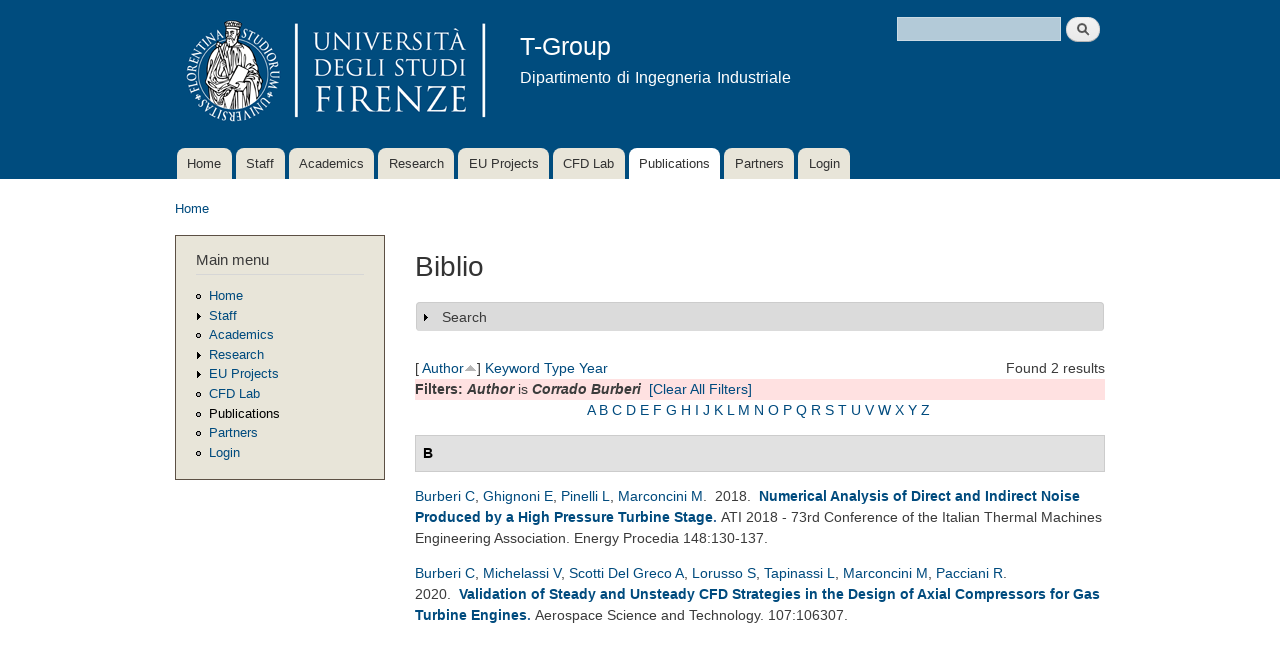

--- FILE ---
content_type: text/html; charset=utf-8
request_url: http://arnone.de.unifi.it/tgroup/biblio?page=8&f%5Bauthor%5D=722&s=author&o=asc
body_size: 11987
content:
<!DOCTYPE html PUBLIC "-//W3C//DTD XHTML+RDFa 1.0//EN"
  "http://www.w3.org/MarkUp/DTD/xhtml-rdfa-1.dtd">
<html xmlns="http://www.w3.org/1999/xhtml" xml:lang="en" version="XHTML+RDFa 1.0" dir="ltr"
  xmlns:content="http://purl.org/rss/1.0/modules/content/"
  xmlns:dc="http://purl.org/dc/terms/"
  xmlns:foaf="http://xmlns.com/foaf/0.1/"
  xmlns:og="http://ogp.me/ns#"
  xmlns:rdfs="http://www.w3.org/2000/01/rdf-schema#"
  xmlns:sioc="http://rdfs.org/sioc/ns#"
  xmlns:sioct="http://rdfs.org/sioc/types#"
  xmlns:skos="http://www.w3.org/2004/02/skos/core#"
  xmlns:xsd="http://www.w3.org/2001/XMLSchema#">

<head profile="http://www.w3.org/1999/xhtml/vocab">
  <meta http-equiv="Content-Type" content="text/html; charset=utf-8" />
<meta name="Generator" content="Drupal 7 (http://drupal.org)" />
<link rel="alternate" type="application/rss+xml" title="T-Group RSS" href="/tgroup/biblio/rss.xml" />
<link rel="shortcut icon" href="http://arnone.de.unifi.it/tgroup/misc/favicon.ico" type="image/vnd.microsoft.icon" />
  <title>Biblio | T-Group</title>
  <style type="text/css" media="all">
@import url("http://arnone.de.unifi.it/tgroup/modules/system/system.base.css?plj849");
@import url("http://arnone.de.unifi.it/tgroup/modules/system/system.menus.css?plj849");
@import url("http://arnone.de.unifi.it/tgroup/modules/system/system.messages.css?plj849");
@import url("http://arnone.de.unifi.it/tgroup/modules/system/system.theme.css?plj849");
</style>
<style type="text/css" media="screen">
@import url("http://arnone.de.unifi.it/tgroup/sites/all/libraries/shadowbox/shadowbox.css?plj849");
</style>
<style type="text/css" media="print">
<!--/*--><![CDATA[/*><!--*/
#sb-container{position:relative;}#sb-overlay{display:none;}#sb-wrapper{position:relative;top:0;left:0;}#sb-loading{display:none;}

/*]]>*/-->
</style>
<style type="text/css" media="all">
@import url("http://arnone.de.unifi.it/tgroup/modules/book/book.css?plj849");
@import url("http://arnone.de.unifi.it/tgroup/modules/comment/comment.css?plj849");
@import url("http://arnone.de.unifi.it/tgroup/modules/field/theme/field.css?plj849");
@import url("http://arnone.de.unifi.it/tgroup/modules/node/node.css?plj849");
@import url("http://arnone.de.unifi.it/tgroup/modules/search/search.css?plj849");
@import url("http://arnone.de.unifi.it/tgroup/modules/user/user.css?plj849");
@import url("http://arnone.de.unifi.it/tgroup/modules/views/css/views.css?plj849");
</style>
<style type="text/css" media="all">
@import url("http://arnone.de.unifi.it/tgroup/modules/ctools/css/ctools.css?plj849");
@import url("http://arnone.de.unifi.it/tgroup/modules/biblio/biblio.css?plj849");
</style>
<style type="text/css" media="all">
@import url("http://arnone.de.unifi.it/tgroup/themes/tgroup/css/layout.css?plj849");
@import url("http://arnone.de.unifi.it/tgroup/themes/tgroup/css/style.css?plj849");
@import url("http://arnone.de.unifi.it/tgroup/uploads/color/tgroup-62de4f21/colors.css?plj849");
</style>
<style type="text/css" media="print">
@import url("http://arnone.de.unifi.it/tgroup/themes/tgroup/css/print.css?plj849");
</style>

<!--[if lte IE 7]>
<link type="text/css" rel="stylesheet" href="http://arnone.de.unifi.it/tgroup/themes/tgroup/css/ie.css?plj849" media="all" />
<![endif]-->

<!--[if IE 6]>
<link type="text/css" rel="stylesheet" href="http://arnone.de.unifi.it/tgroup/themes/tgroup/css/ie6.css?plj849" media="all" />
<![endif]-->
  <script type="text/javascript" src="http://arnone.de.unifi.it/tgroup/misc/jquery.js?v=1.4.4"></script>
<script type="text/javascript" src="http://arnone.de.unifi.it/tgroup/misc/jquery-extend-3.4.0.js?v=1.4.4"></script>
<script type="text/javascript" src="http://arnone.de.unifi.it/tgroup/misc/jquery-html-prefilter-3.5.0-backport.js?v=1.4.4"></script>
<script type="text/javascript" src="http://arnone.de.unifi.it/tgroup/misc/jquery.once.js?v=1.2"></script>
<script type="text/javascript" src="http://arnone.de.unifi.it/tgroup/misc/drupal.js?plj849"></script>
<script type="text/javascript" src="http://arnone.de.unifi.it/tgroup/sites/all/libraries/shadowbox/shadowbox.js?v=3.0.3"></script>
<script type="text/javascript" src="http://arnone.de.unifi.it/tgroup/modules/shadowbox/shadowbox_auto.js?v=3.0.3"></script>
<script type="text/javascript" src="http://arnone.de.unifi.it/tgroup/misc/form.js?v=7.52"></script>
<script type="text/javascript" src="http://arnone.de.unifi.it/tgroup/misc/collapse.js?v=7.52"></script>
<script type="text/javascript">
<!--//--><![CDATA[//><!--

          Shadowbox.path = "/tgroup/sites/all/libraries/shadowbox/";
        
//--><!]]>
</script>
<script type="text/javascript">
<!--//--><![CDATA[//><!--
jQuery.extend(Drupal.settings, {"basePath":"\/tgroup\/","pathPrefix":"","ajaxPageState":{"theme":"tgroup","theme_token":"VOKVKTDFjL86xyGm1CCD7sa4z0d-Pg4Ak0N4BTG3r18","js":{"misc\/jquery.js":1,"misc\/jquery-extend-3.4.0.js":1,"misc\/jquery-html-prefilter-3.5.0-backport.js":1,"misc\/jquery.once.js":1,"misc\/drupal.js":1,"sites\/all\/libraries\/shadowbox\/shadowbox.js":1,"modules\/shadowbox\/shadowbox_auto.js":1,"misc\/form.js":1,"misc\/collapse.js":1,"0":1},"css":{"modules\/system\/system.base.css":1,"modules\/system\/system.menus.css":1,"modules\/system\/system.messages.css":1,"modules\/system\/system.theme.css":1,"sites\/all\/libraries\/shadowbox\/shadowbox.css":1,"0":1,"modules\/book\/book.css":1,"modules\/comment\/comment.css":1,"modules\/field\/theme\/field.css":1,"modules\/node\/node.css":1,"modules\/search\/search.css":1,"modules\/user\/user.css":1,"modules\/views\/css\/views.css":1,"modules\/ctools\/css\/ctools.css":1,"modules\/biblio\/biblio.css":1,"themes\/tgroup\/css\/layout.css":1,"themes\/tgroup\/css\/style.css":1,"themes\/tgroup\/css\/colors.css":1,"themes\/tgroup\/css\/print.css":1,"themes\/tgroup\/css\/ie.css":1,"themes\/tgroup\/css\/ie6.css":1}},"shadowbox":{"animate":1,"animateFade":1,"animSequence":"wh","auto_enable_all_images":1,"auto_gallery":1,"autoplayMovies":true,"continuous":1,"counterLimit":"10","counterType":"default","displayCounter":1,"displayNav":1,"enableKeys":1,"fadeDuration":"0.35","handleOversize":"resize","handleUnsupported":"link","initialHeight":160,"initialWidth":320,"language":"en","modal":false,"overlayColor":"#000","overlayOpacity":"0.85","resizeDuration":"0.35","showMovieControls":1,"slideshowDelay":"3","viewportPadding":20,"useSizzle":0},"urlIsAjaxTrusted":{"\/tgroup\/biblio?page=8\u0026f%5Bauthor%5D=722\u0026s=author\u0026o=asc":true}});
//--><!]]>
</script>
</head>
<body class="html not-front not-logged-in one-sidebar sidebar-first page-biblio" >
  <div id="skip-link">
    <a href="#main-content" class="element-invisible element-focusable">Skip to main content</a>
  </div>
    <div id="page-wrapper"><div id="page">

  <div id="header" class="without-secondary-menu"><div class="section clearfix">

          <a href="/tgroup/" title="Home" rel="home" id="logo">
        <img src="http://arnone.de.unifi.it/tgroup/uploads/color/tgroup-62de4f21/logo.png" alt="Home" />
      </a>
    
          <div id="name-and-slogan">

                              <div id="site-name">
              <strong>
                <a href="/tgroup/" title="Home" rel="home"><span>T-Group</span></a>
              </strong>
            </div>
                  
                  <div id="site-slogan">
            Dipartimento di Ingegneria Industriale          </div>
        
      </div> <!-- /#name-and-slogan -->
    
      <div class="region region-header">
    <div id="block-search-form" class="block block-search">

    
  <div class="content">
    <form action="/tgroup/biblio?page=8&amp;f%5Bauthor%5D=722&amp;s=author&amp;o=asc" method="post" id="search-block-form" accept-charset="UTF-8"><div><div class="container-inline">
      <h2 class="element-invisible">Search form</h2>
    <div class="form-item form-type-textfield form-item-search-block-form">
  <label class="element-invisible" for="edit-search-block-form--2">Search </label>
 <input title="Enter the terms you wish to search for." type="text" id="edit-search-block-form--2" name="search_block_form" value="" size="15" maxlength="128" class="form-text" />
</div>
<div class="form-actions form-wrapper" id="edit-actions--2"><input type="submit" id="edit-submit--3" name="op" value="Search" class="form-submit" /></div><input type="hidden" name="form_build_id" value="form-UcT4gPRIExRS5Y_UwndOldu6bCRpkshTS3-n30-Nib4" />
<input type="hidden" name="form_id" value="search_block_form" />
</div>
</div></form>  </div>
</div>
  </div>

          <div id="main-menu" class="navigation">
        <h2 class="element-invisible">Main menu</h2><ul id="main-menu-links" class="links clearfix"><li class="menu-198 first"><a href="/tgroup/">Home</a></li>
<li class="menu-406"><a href="/tgroup/staff">Staff</a></li>
<li class="menu-670"><a href="/tgroup/academics">Academics</a></li>
<li class="menu-345"><a href="/tgroup/research">Research</a></li>
<li class="menu-480"><a href="/tgroup/projects">EU Projects</a></li>
<li class="menu-478"><a href="/tgroup/lab">CFD Lab</a></li>
<li class="menu-461 active-trail active"><a href="/tgroup/biblio" title="" class="active-trail active">Publications</a></li>
<li class="menu-576"><a href="/tgroup/partners">Partners</a></li>
<li class="menu-623 last"><a href="/tgroup/user" title="">Login</a></li>
</ul>      </div> <!-- /#main-menu -->
    
    
  </div></div> <!-- /.section, /#header -->

  
  
  <div id="main-wrapper" class="clearfix"><div id="main" class="clearfix">

          <div id="breadcrumb"><h2 class="element-invisible">You are here</h2><div class="breadcrumb"><a href="/tgroup/">Home</a></div></div>
    
          <div id="sidebar-first" class="column sidebar"><div class="section">
          <div class="region region-sidebar-first">
    <div id="block-system-main-menu" class="block block-system block-menu">

    <h2>Main menu</h2>
  
  <div class="content">
    <ul class="menu clearfix"><li class="first leaf"><a href="/tgroup/">Home</a></li>
<li class="collapsed"><a href="/tgroup/staff">Staff</a></li>
<li class="leaf"><a href="/tgroup/academics">Academics</a></li>
<li class="collapsed"><a href="/tgroup/research">Research</a></li>
<li class="collapsed"><a href="/tgroup/projects">EU Projects</a></li>
<li class="leaf"><a href="/tgroup/lab">CFD Lab</a></li>
<li class="leaf active-trail"><a href="/tgroup/biblio" title="" class="active-trail active">Publications</a></li>
<li class="leaf"><a href="/tgroup/partners">Partners</a></li>
<li class="last leaf"><a href="/tgroup/user" title="">Login</a></li>
</ul>  </div>
</div>
  </div>
      </div></div> <!-- /.section, /#sidebar-first -->
    
    <div id="content" class="column"><div class="section">
            <a id="main-content"></a>
                    <h1 class="title" id="page-title">
          Biblio        </h1>
                          <div class="tabs">
                  </div>
                          <div class="region region-content">
    <div id="block-system-main" class="block block-system">

    
  <div class="content">
    <div id="biblio-header" class="clear-block"><form action="/tgroup/biblio?page=8&amp;f%5Bauthor%5D=722&amp;s=author&amp;o=asc" method="post" id="biblio-search-form" accept-charset="UTF-8"><div><fieldset class="collapsible collapsed form-wrapper" id="edit-search-form"><legend><span class="fieldset-legend">Search</span></legend><div class="fieldset-wrapper"><div class="container-inline biblio-search clear-block"><div class="form-item form-type-textfield form-item-keys">
  <input type="text" id="edit-keys" name="keys" value="" size="25" maxlength="255" class="form-text" />
</div>
<input type="submit" id="edit-submit" name="op" value="Biblio search" class="form-submit" /></div><fieldset class="collapsible collapsed form-wrapper" id="edit-filters"><legend><span class="fieldset-legend">Show only items where</span></legend><div class="fieldset-wrapper"><div class="exposed-filters"><div class="clearfix form-wrapper" id="edit-status"><div class="filters form-wrapper" id="edit-filters--2"><div class="form-item form-type-select form-item-author">
  <label for="edit-author">Author </label>
 <select id="edit-author" name="author" class="form-select"><option value="any" selected="selected">any</option><option value="790">Abati, Alessandro </option><option value="735">Abhimanyu, S </option><option value="755">Agnolucci, Andrea </option><option value="847">Akolekar, Harshal D</option><option value="787">Akolekar, Harshal </option><option value="606">Alba,  G</option><option value="898">Alfani, Dario </option><option value="727">Amato, Giorgio </option><option value="778">Amedei, Andrea </option><option value="69">Ameri,  A A</option><option value="628">Amos,  I G</option><option value="634">Ampellio,  E</option><option value="805">Andreini, Antonio </option><option value="75">Ansaloni,  R</option><option value="675">Aparicio, José R. Fernán</option><option value="687">Arcangeli, Lorenzo </option><option value="623">Arcangeli,  L</option><option value="1">Arnone, Andrea </option><option value="798">Asai, Go </option><option value="901">Astolfi, Marco </option><option value="700">Astrua, Pio </option><option value="915">Auciello, Jury </option><option value="590">Avalle,  M</option><option value="908">Bacci, Tommaso </option><option value="860">Bacci, David </option><option value="801">Bake, Friedrich </option><option value="87">Baldassarre,  L</option><option value="748">Baldi, Gino </option><option value="794">Balduzzi, Francesco </option><option value="595">Ballico,  A</option><option value="811">Bandini, Alberto </option><option value="834">Baroni, Alberto </option><option value="724">Barreca, Pietro </option><option value="156">Bartolacci,  S</option><option value="859">Batisti, Marco </option><option value="706">Becciani, Michele </option><option value="874">Beghini, Enrico </option><option value="843">Belardini, Elisabetta </option><option value="796">Bellissima, Alessandro </option><option value="842">Bellobuono, Ernani Fulvio </option><option value="672">Bellucci, Juri </option><option value="780">Benvenuti, Gianluigi </option><option value="83">Benvenuti,  E</option><option value="788">Benvenuto, Marcello </option><option value="35">Bernacca,  M</option><option value="678">Berrino, Marco </option><option value="649">Bertini, Francesco </option><option value="751">Bessling, Benjamin </option><option value="756">Bessone, Andrea </option><option value="747">Bettini, Claudio </option><option value="655">Biagi, Roberto </option><option value="910">Biagini, Pietro </option><option value="725">Biagiotti, Sara </option><option value="680">Bianchini, Alessandro </option><option value="772">Bicchi, Marco </option><option value="677">Bigoni, Fabio </option><option value="684">Biliotti, Davide </option><option value="900">Binotti, Marco </option><option value="717">Boccini, Enrico </option><option value="84">Bonaiuti,  D</option><option value="8">Boncinelli,  P</option><option value="560">Boretti,  A</option><option value="36">Borghetti,  M</option><option value="573">Bosio,  A</option><option value="869">Bottarelli, Tommaso </option><option value="850">Brazzini, Filippo </option><option value="722">Burberi, Corrado </option><option value="592">Camatti,  M</option><option value="580">Campobasso,  M S</option><option value="837">Canelli, Claudio </option><option value="609">Canelli,  C</option><option value="825">Cangioli, Francesco </option><option value="588">Caprino,  G</option><option value="9">Capuani,  A</option><option value="757">Carassale, Luigi </option><option value="578">Carcasci,  C</option><option value="704">Carnevale, Ennio Antonio </option><option value="914">Carretta, Mauro </option><option value="861">Cascino, Alessio </option><option value="799">Castelli, Niccolò </option><option value="793">Catalani, Iacopo </option><option value="584">Cattanei,  A</option><option value="745">Cavazzini, Anna </option><option value="658">Cecchi, Stefano </option><option value="161">Cecconi,  M</option><option value="721">Cencherle, Francesco </option><option value="611">Checcucci, Matteo </option><option value="851">Ciani, Alessandro </option><option value="815">Ciuchicchi, Lorenzo </option><option value="734">Colatoni, S </option><option value="899">Colbertaldo, Paolo </option><option value="613">Coneri,  M</option><option value="34">Corradini,  U</option><option value="162">Cortese,  C</option><option value="688">Cosi, Lorenzo </option><option value="602">Cossutti,  M</option><option value="699">Cozzi, Lorenzo </option><option value="650">Credi, Martina </option><option value="913">D&#039;Urso, Fulvio </option><option value="673">Daccà, Federico </option><option value="617">De Franco,  L</option><option value="707">De Luca, Michele </option><option value="574">De Lucia,  M</option><option value="873">Del Vescovo, Giuseppe </option><option value="789">Depalo, Savino </option><option value="775">Di Benedetto, Daniele </option><option value="636">Di Grazia,  E</option><option value="661">Dominguez, Alain </option><option value="624">Dossena, Vincenzo </option><option value="864">D’Ettole, Antonio Giuseppe </option><option value="729">Eret, P </option><option value="764">Eret, Petr </option><option value="85">Ermini,  M</option><option value="421">Eulitz,  F</option><option value="781">Fabbrini, Marco </option><option value="575">Facchini,  B</option><option value="646">Fadai-Ghotbi, Atabak </option><option value="870">Fanfani, Marco </option><option value="846">Fang, Yuan </option><option value="669">Favre, Christophe </option><option value="597">Ferrara, Giovanni </option><option value="683">Ferrari, Lorenzo </option><option value="598">Ferrari, Lorenzo </option><option value="896">Ficili, Marco </option><option value="853">Finzel, Conrad </option><option value="33">Focacci,  A</option><option value="807">Fondelli, Tommaso </option><option value="832">Foschini, Alice </option><option value="776">Francini, Stefano </option><option value="563">Francini,  S</option><option value="670">Gaetani, Paolo </option><option value="599">Gambini,  E</option><option value="769">Garbarino, Tiziano </option><option value="610">Garibaldi,  P</option><option value="733">Gatta, G </option><option value="692">Gatti, Giacomo </option><option value="562">Gebendinger,  M</option><option value="723">Ghignoni, Erika </option><option value="784">Giaccherini, Simone </option><option value="696">Giachi, Marco </option><option value="833">Giannini, Giovanni </option><option value="651">Giovannini, Matteo </option><option value="895">Girelli, Simone </option><option value="909">Giuntini, Sabrina </option><option value="770">Goinis, Georgios </option><option value="621">Grimaldi,  C</option><option value="792">Grimaldi, Angelo </option><option value="905">Gu, Yue </option><option value="664">Guérin, Sébastien </option><option value="817">Guglielmo, Alberto </option><option value="758">Guida, Roberto </option><option value="82">Habashi,  W G</option><option value="154">Hah,  C</option><option value="155">Hayami,  H</option><option value="771">Hedkvist, Simon </option><option value="665">Holewa, Axel </option><option value="868">Hussain, Zahid </option><option value="656">Ibaraki, Seiichi </option><option value="749">Ignesti, Mirko </option><option value="831">Innocenti, Giacomo </option><option value="889">Iobbi, Mario </option><option value="766">Ira, Jiří </option><option value="629">Jablonowski,  T</option><option value="777">Jurek, Tomasz </option><option value="854">Kellerer, Rudolf </option><option value="867">Kharyton, Vsevolod </option><option value="802">Knobloch, Karsten </option><option value="845">Kozul, Melissa </option><option value="759">Kubin, Zdeněk </option><option value="647">Lardeau, Sylvain </option><option value="894">Lavagnoli, Sergio </option><option value="828">Lemmi, Gianmarco </option><option value="648">Leschziner, Michael A</option><option value="786">Lilli, Leonardo </option><option value="2">Liou,  M S</option><option value="731">Lo Balbo, Antonio Alfio </option><option value="893">Lopes, Gustavo </option><option value="800">Lori, Francesco </option><option value="774">Lorusso, Salvatore </option><option value="773">Lottini, Fabrizio </option><option value="607">Lutum,  E</option><option value="767">Macalka, Aleš </option><option value="690">Maceli, Nicola </option><option value="157">Maceli,  N</option><option value="746">Macelloni, Paolo </option><option value="803">Magarielli, Donato </option><option value="627">Magi,  A</option><option value="568">Malavasi,  F</option><option value="863">Malcaus, Maria </option><option value="576">Manfrida,  G</option><option value="633">Marcacci,  M</option><option value="645">Marconcini, Michele </option><option value="52">Maretto,  L</option><option value="785">Mariotti, Filippo </option><option value="657">Maritano, Massimiliano </option><option value="708">Marmorini, Luca </option><option value="761">Marrè Bruneghi, Michela </option><option value="907">Martelli, Lorenzo </option><option value="559">Martelli,  F</option><option value="912">Masi, Eleonora </option><option value="581">Mattheiss,  A</option><option value="689">Mazzucco, Marco </option><option value="716">Meli, Enrico </option><option value="583">Mengoni,  C P</option><option value="862">Metti, Leonardo </option><option value="713">Michelassi, Vittorio </option><option value="561">Michelassi,  V</option><option value="571">Michelotti,  A</option><option value="631">Migliorini,  G</option><option value="830">Milani, Alberto </option><option value="876">Milli, Lorenzo </option><option value="797">Minamino, Ryota </option><option value="872">Miris, Lorenzo </option><option value="891">Misul, Daniela Anna</option><option value="720">Montesino, Stephane </option><option value="705">Mora, Alessandro </option><option value="808">Morganti, Niccolò </option><option value="782">Morganti, Nicolò </option><option value="768">Mosele, Stefano Gino </option><option value="638">Motta,  A</option><option value="92">Munari,  A</option><option value="911">Mushtaq, Noraiz </option><option value="736">Natale, G </option><option value="888">Nenciolini, Andrea </option><option value="897">Nesi, Federico </option><option value="871">Nesi, Paolo </option><option value="822">Nguyen, Huy-Nam </option><option value="816">Notaristefano, Andrea </option><option value="585">Nurzia,  F</option><option value="858">Ooi, Andrew </option><option value="848">Ooi, Andrew S H</option><option value="644">Pacciani, Roberto </option><option value="887">Paggini, Andrea </option><option value="806">Pampaloni, Daniele </option><option value="691">Paradiso, Berardo </option><option value="783">Patrone, S </option><option value="591">Pediroda,  V</option><option value="840">Pela, Alessandro </option><option value="671">Persico, Giacomo </option><option value="686">Peruzzi, Lorenzo </option><option value="714">Pichler, Richard </option><option value="662">Pinelli, Lorenzo </option><option value="719">Pini, Nicola </option><option value="663">Poli, Francesco </option><option value="3">Povinelli,  L A</option><option value="667">Puente, Ricardo </option><option value="715">Puppo, Enrico </option><option value="904">Rafanelli, Isacco </option><option value="11">Rebattet,  C</option><option value="857">Reissmann, Maximilian </option><option value="728">Ricci, Martina </option><option value="698">Riccietti, Elisa </option><option value="718">Rindi, Andrea </option><option value="600">Rindi, Andrea A</option><option value="916">Rizzi, Sara </option><option value="835">Romani, Luca </option><option value="779">Romani, Benedetta </option><option value="829">Romei, Alessandro </option><option value="810">Rosa Taddei, Simone </option><option value="892">Rosafio, Nicola </option><option value="844">Rosenzweig, Marco </option><option value="158">Rossi,  E</option><option value="865">Rosso, Emanuele </option><option value="652">Rubechini, Filippo </option><option value="694">Rubino, Dante Tommaso </option><option value="763">Rudas, Bartoloměj </option><option value="890">Salvadori, Simone </option><option value="849">Sandberg, Richard D</option><option value="712">Sandberg, Richard </option><option value="866">Sartor, Gianmaria </option><option value="753">Satta, Francesca </option><option value="594">Savelli,  M</option><option value="804">Savio, Paolo </option><option value="612">Sazzini,  F</option><option value="96">Schipani,  C</option><option value="509">Schmitt,  S</option><option value="701">Schneider, Andrea </option><option value="818">Scionti, Alberto </option><option value="659">Scotti Del Greco, Alberto </option><option value="596">Scutellaro,  P</option><option value="100">Sestini,  A</option><option value="702">Silingardi, Andrea </option><option value="902">Silva, Paolo </option><option value="679">Simoni, Daniele </option><option value="762">Sláma, Václav </option><option value="660">Spano, Ennio </option><option value="558">Stecco,  S S</option><option value="577">Steinthorsson,  E</option><option value="101">Swanson,  R C</option><option value="676">Taddei, Francesco </option><option value="903">Tani, Niccolò </option><option value="754">Tapinassi, Libero </option><option value="821">Terzo, Olivier </option><option value="632">Toderi,  G</option><option value="791">Toni, Lorenzo </option><option value="668">Torzo, Davide </option><option value="615">Toselli,  M</option><option value="589">Traverso,  A</option><option value="875">Tripoli, Girolamo </option><option value="730">Tsymbalyuk, V </option><option value="765">Tsymbalyuk, Volodymyr </option><option value="314">Turkel,  E</option><option value="572">Ursino,  P</option><option value="841">Valente, Roberto </option><option value="703">Vanti, Federico </option><option value="906">Vecchietti, Carlo </option><option value="824">Vercellino, Chiara </option><option value="795">Vichi, Giovanni </option><option value="838">Vienni, Dario </option><option value="601">Vismara,  A</option><option value="819">Vitali, Giacomo </option><option value="852">Viviani, Paolo </option><option value="630">Vogt,  D</option><option value="752">Vogt, Damian </option><option value="510">Wallscheid,  L</option><option value="809">Waschkowski, Fabian </option><option value="582">Wenger,  U</option><option value="709">Yepmo, Vianney </option><option value="711">Zhao, Yaomin </option><option value="366">Zunino,  P</option></select>
</div>
<div class="form-item form-type-select form-item-type">
  <label for="edit-type">Type </label>
 <select id="edit-type" name="type" class="form-select"><option value="any" selected="selected">any</option><option value="103">Conference Paper</option><option value="102">Journal Article</option><option value="104">Conference Proceedings</option><option value="101">Book Chapter</option><option value="129">Miscellaneous</option></select>
</div>
<div class="form-item form-type-select form-item-term-id">
  <label for="edit-term-id">Term </label>
 <select id="edit-term-id" name="term_id" class="form-select"><option value="any" selected="selected">any</option></select>
</div>
<div class="form-item form-type-select form-item-year">
  <label for="edit-year">Year </label>
 <select id="edit-year" name="year" class="form-select"><option value="any" selected="selected">any</option><option value="Submitted">Submitted</option><option value="2026">2026</option><option value="2025">2025</option><option value="2024">2024</option><option value="2023">2023</option><option value="2022">2022</option><option value="2021">2021</option><option value="2020">2020</option><option value="2019">2019</option><option value="2018">2018</option><option value="2017">2017</option><option value="2016">2016</option><option value="2015">2015</option><option value="2014">2014</option><option value="2013">2013</option><option value="2012">2012</option><option value="2011">2011</option><option value="2010">2010</option><option value="2009">2009</option><option value="2008">2008</option><option value="2007">2007</option><option value="2006">2006</option><option value="2005">2005</option><option value="2004">2004</option><option value="2003">2003</option><option value="2002">2002</option><option value="2001">2001</option><option value="2000">2000</option><option value="1999">1999</option><option value="1998">1998</option><option value="1997">1997</option><option value="1996">1996</option><option value="1995">1995</option><option value="1994">1994</option><option value="1993">1993</option><option value="1992">1992</option><option value="1991">1991</option><option value="1990">1990</option><option value="1989">1989</option><option value="1988">1988</option><option value="1986">1986</option><option value="1985">1985</option></select>
</div>
<div class="form-item form-type-select form-item-keyword">
  <label for="edit-keyword">Keyword </label>
 <select id="edit-keyword" name="keyword" class="form-select"><option value="any" selected="selected">any</option><option value="247">acoustic</option><option value="221">acoustic liner</option><option value="48">Active Control</option><option value="250">Adiabatic wall temperature</option><option value="172">aeroacoustic</option><option value="237">Aerodynamic damping</option><option value="178">Aerodynamics</option><option value="90">aeroelasticity</option><option value="217">Aeroengine noise</option><option value="176">Aeromechanical instabilities</option><option value="228">Aeromechanics</option><option value="257">Aeronautical turbine aerodynamics</option><option value="226">aircraft noise</option><option value="137">Algorithms</option><option value="246">analytical</option><option value="195">and turbine aerodynamic design</option><option value="158">artificial compressibility</option><option value="150">Artificial Dissipation</option><option value="43">Artificial Neural Networks</option><option value="152">AUSM + -up Scheme</option><option value="154">axial compressor</option><option value="241">axial compressor aeromechanics</option><option value="205">axial turbine</option><option value="168">Axisymmetric Euler equation</option><option value="120">axisymmetric Euler equations</option><option value="121">blade body force models</option><option value="189">blade cascade</option><option value="191">blade redesign</option><option value="200">blade vibration</option><option value="133">Blades</option><option value="66">Body Forces</option><option value="233">boundary layer development</option><option value="269">boundary layer separation</option><option value="70">boundary layers</option><option value="245">cavities</option><option value="126">centrifugal compressor</option><option value="35">Centrifugal Compressors</option><option value="42">Centrifugal Pump</option><option value="107">CFD</option><option value="117">CFD validation</option><option value="36">Clocking</option><option value="254">CNN</option><option value="263">CO2-mixture</option><option value="238">combustor-HPT interaction</option><option value="87">complex modes</option><option value="194">compressor</option><option value="148">Compressors</option><option value="136">Computation</option><option value="225">computational aeroacoustics (CAA)</option><option value="128">Computational fluid dynamics</option><option value="174">Computational Fluid Dynamics (CFD)</option><option value="110">computational methods</option><option value="68">Computer Aided Design</option><option value="264">concentrated solar power</option><option value="80">Contra-Rotating Turbine</option><option value="69">Correlation Methods</option><option value="101">Craig-Cox</option><option value="203">cyclic symmetry</option><option value="135">Damping</option><option value="253">Data-driven transition modelling</option><option value="259">deep learning</option><option value="131">Design</option><option value="265">desolination</option><option value="210">Diffusers</option><option value="173">direct/indirect noise</option><option value="146">Dissipative forces</option><option value="145">Distributed loss model</option><option value="56">DOE</option><option value="60">Dual Time Stepping</option><option value="214">energy flexibility; response to energy demand; retrofittable solutions; axial compressor; off-design</option><option value="244">energy transition</option><option value="138">Engineering simulation</option><option value="130">Engines</option><option value="215">Entropy noise</option><option value="240">entropy waves</option><option value="184">experiment</option><option value="193">Fan</option><option value="260">feature importance</option><option value="163">FEM</option><option value="142">Flow (Dynamics)</option><option value="97">flow injection</option><option value="54">Flutter</option><option value="236">Flutter instability</option><option value="86">Flutter screening</option><option value="201">forced response</option><option value="180">Forced Response Analysis</option><option value="202">forcing decomposition</option><option value="222">FPGA</option><option value="116">Gas turbine</option><option value="95">Generalized Shape Correction Method</option><option value="55">Genetic Algorithms</option><option value="281">geothermal</option><option value="92">Grid dependence</option><option value="156">Harmonic Balance</option><option value="52">Heat Transfer</option><option value="256">Helicity</option><option value="50">High Lift</option><option value="134">High pressure (Physics)</option><option value="218">High pressure turbine</option><option value="275">high-performance</option><option value="223">High-performance computing</option><option value="266">high-speed low-pressure turbine</option><option value="85">Hill Chart</option><option value="270">HiPSTAR</option><option value="196">hot streak</option><option value="258">Hot-streaks</option><option value="171">HP turbine</option><option value="62">HPT</option><option value="243">hydrogen</option><option value="209">Impellers</option><option value="216">Indirect combustion noise</option><option value="102">Kacker-Okapuu</option><option value="59">Kaplan Turbine</option><option value="252">Laminar kinetic energy</option><option value="251">Laminar-turbulent multi-mode transition</option><option value="183">last stage blades</option><option value="161">LES</option><option value="227">liner design</option><option value="40">LKE</option><option value="278">low engine order</option><option value="182">low load operation</option><option value="169">low pressure axial turbine</option><option value="181">low pressure steam turbine blade</option><option value="108">Low Pressure Turbine; low Reynolds number aerodynamics; Off Design performance; Wake-Induced Transition</option><option value="94">Low Reynolds Flow</option><option value="49">Low Speed</option><option value="114">low speed rig; Low Pressure Turbine; high-lift aerodynamics</option><option value="213">low-pressure turbine; wake mixing; transition; machine learning; explicit algebraic Reynolds stress model; laminar kinetic energy</option><option value="76">LOX</option><option value="45">LPT</option><option value="288">LS-89</option><option value="255">Machine Learning</option><option value="207">machine learning; multi-objective optimization; low pressure turbine; transition; turbulence modeling</option><option value="186">measurement</option><option value="219">Measurement techniques</option><option value="284">measurements</option><option value="105">meta-model</option><option value="170">mistuning</option><option value="204">modal work</option><option value="175">Modeling</option><option value="272">multi-fidelity</option><option value="242">multi-row effects</option><option value="273">multi-stage LPT</option><option value="291">multifidelity</option><option value="61">Multigrid</option><option value="279">multistage</option><option value="283">Multistage centrifugal compressor</option><option value="292">multistage LPT</option><option value="197">NACA0021</option><option value="157">Navier–Stokes</option><option value="261">neural networks</option><option value="81">Noise Propagation</option><option value="166">Non-Linear Harmonic</option><option value="79">Non-Reflecting Boundary Conditions</option><option value="187">numerical analysis</option><option value="149">Numerical Fluxes</option><option value="277">optical probe</option><option value="44">Optimization</option><option value="82">ORC</option><option value="75">Parallel Computations</option><option value="104">parametric design</option><option value="98">performance</option><option value="53">Periodic Unsteady</option><option value="96">Phase Lag</option><option value="248">Physics-Informed Neural Networks; artificial intelligence; Fluid Dynamic; Partial Differential Equations; Navier-Stokes</option><option value="88">preliminary design</option><option value="141">Pressure</option><option value="139">Probes</option><option value="64">Propfan</option><option value="127">radial force</option><option value="155">radial mixing</option><option value="280">radial-axial turbine</option><option value="162">RANS</option><option value="37">Real Gas</option><option value="211">Reynolds-averaged Navier–Stokes equations</option><option value="93">robust design</option><option value="125">rotating stall</option><option value="132">Rotors</option><option value="58">Roughness</option><option value="122">S2 stream surface</option><option value="262">sCO2</option><option value="190">secondary flow</option><option value="119">secondary flows</option><option value="47">Separated Flow Transition</option><option value="67">Shroud Model</option><option value="147">Simulation and modeling</option><option value="224">Spatial computing</option><option value="267">SPLEEN</option><option value="74">Splitters</option><option value="51">Steam Turbine</option><option value="99">Steam turbines</option><option value="208">Stiffness</option><option value="123">Support Vector Machine</option><option value="100">Surface Finishing</option><option value="41">Synthetic Jets</option><option value="185">test rig</option><option value="143">througflow</option><option value="167">Through-Flow model</option><option value="115">throughflow</option><option value="199">Throughflow model; Axisymmetric Euler equation; Off-design; Turbomachinery</option><option value="159">tidal stream turbine</option><option value="89">time-linearized</option><option value="38">Tone Noise</option><option value="109">tone noise; Low Pressure Turbine</option><option value="235">topology optimization; aeromechanics; unsteady CFD analysis; forced response; turbomachinery</option><option value="140">Torque</option><option value="271">TRAF</option><option value="289">Transformer</option><option value="71">Transition</option><option value="118">transition model</option><option value="285">transition modeling</option><option value="268">transition modelling</option><option value="103">Transonic Flows</option><option value="164">transonic turbines</option><option value="234">turbine aerodynamic design</option><option value="239">turbine aerodynamics</option><option value="153">Turbine Cascade</option><option value="179">Turbines</option><option value="83">Turbo-Expander</option><option value="73">Turbochargers</option><option value="144">turbomachinery</option><option value="206">Turbomachinery blading design</option><option value="106">Turbomachines</option><option value="287">turbulence</option><option value="290">Turbulence model</option><option value="212">Two-phase flow</option><option value="286">UHBR</option><option value="165">unsteady</option><option value="276">unsteady CFD</option><option value="65">Unsteady CFD Methods</option><option value="282">unsteady flow</option><option value="63">Unsteady Flows</option><option value="274">unsteady losses</option><option value="151">Upwind Scheme</option><option value="249">URANS</option><option value="220">URANS simulations</option><option value="188">validation</option><option value="77">Vaned Diffuser</option><option value="124">vaneless diffuser</option><option value="129">Vaneless diffusers</option><option value="177">vibration</option><option value="57">Wake-Induced Transition</option><option value="91">Wake-Shock Interaction</option><option value="72">Wakes</option><option value="160">wave loads</option><option value="192">“snaked” blade</option></select>
</div>
</div><div class="container-inline form-actions form-wrapper" id="edit-actions"><input type="submit" id="edit-submit--2" name="op" value="Filter" class="form-submit" /></div></div></div></div></fieldset>
</div></fieldset>
<input type="hidden" name="form_build_id" value="form-yT5l-7Tpx5KA1T5Ijs523emdUlw__sBoQQCw80gP6WM" />
<input type="hidden" name="form_id" value="biblio_search_form" />
</div></form><div class="biblio-export">Found 2 results</div> [ <a href="/tgroup/biblio?page=8&amp;f[author]=722&amp;s=author&amp;o=desc" title="Click a second time to reverse the sort order" class="active active">Author</a><img typeof="foaf:Image" src="http://arnone.de.unifi.it/tgroup/modules/biblio/misc/arrow-desc.png" alt="(Desc)" />]  <a href="/tgroup/biblio?page=8&amp;f[author]=722&amp;s=keyword&amp;o=asc" title="Click a second time to reverse the sort order" class="active">Keyword</a>  <a href="/tgroup/biblio?page=8&amp;f[author]=722&amp;s=type&amp;o=asc" title="Click a second time to reverse the sort order" class="active">Type</a>  <a href="/tgroup/biblio?page=8&amp;f[author]=722&amp;s=year&amp;o=desc" title="Click a second time to reverse the sort order" class="active">Year</a> <div class="biblio-filter-status"><div class="biblio-current-filters"><b>Filters: </b><strong><em class="placeholder">Author</em></strong> is <strong><em class="placeholder">Corrado Burberi</em></strong>&nbsp;&nbsp;<a href="/tgroup/biblio/filter/clear?page=8&amp;s=author&amp;o=asc">[Clear All Filters]</a></div></div><div class="biblio-alpha-line"><div class="biblio-alpha-line"><a href="/tgroup/biblio?s=author&amp;f[ag]=A" rel="nofollow" class="active">A</a>&nbsp;<a href="/tgroup/biblio?s=author&amp;f[ag]=B" rel="nofollow" class="active">B</a>&nbsp;<a href="/tgroup/biblio?s=author&amp;f[ag]=C" rel="nofollow" class="active">C</a>&nbsp;<a href="/tgroup/biblio?s=author&amp;f[ag]=D" rel="nofollow" class="active">D</a>&nbsp;<a href="/tgroup/biblio?s=author&amp;f[ag]=E" rel="nofollow" class="active">E</a>&nbsp;<a href="/tgroup/biblio?s=author&amp;f[ag]=F" rel="nofollow" class="active">F</a>&nbsp;<a href="/tgroup/biblio?s=author&amp;f[ag]=G" rel="nofollow" class="active">G</a>&nbsp;<a href="/tgroup/biblio?s=author&amp;f[ag]=H" rel="nofollow" class="active">H</a>&nbsp;<a href="/tgroup/biblio?s=author&amp;f[ag]=I" rel="nofollow" class="active">I</a>&nbsp;<a href="/tgroup/biblio?s=author&amp;f[ag]=J" rel="nofollow" class="active">J</a>&nbsp;<a href="/tgroup/biblio?s=author&amp;f[ag]=K" rel="nofollow" class="active">K</a>&nbsp;<a href="/tgroup/biblio?s=author&amp;f[ag]=L" rel="nofollow" class="active">L</a>&nbsp;<a href="/tgroup/biblio?s=author&amp;f[ag]=M" rel="nofollow" class="active">M</a>&nbsp;<a href="/tgroup/biblio?s=author&amp;f[ag]=N" rel="nofollow" class="active">N</a>&nbsp;<a href="/tgroup/biblio?s=author&amp;f[ag]=O" rel="nofollow" class="active">O</a>&nbsp;<a href="/tgroup/biblio?s=author&amp;f[ag]=P" rel="nofollow" class="active">P</a>&nbsp;<a href="/tgroup/biblio?s=author&amp;f[ag]=Q" rel="nofollow" class="active">Q</a>&nbsp;<a href="/tgroup/biblio?s=author&amp;f[ag]=R" rel="nofollow" class="active">R</a>&nbsp;<a href="/tgroup/biblio?s=author&amp;f[ag]=S" rel="nofollow" class="active">S</a>&nbsp;<a href="/tgroup/biblio?s=author&amp;f[ag]=T" rel="nofollow" class="active">T</a>&nbsp;<a href="/tgroup/biblio?s=author&amp;f[ag]=U" rel="nofollow" class="active">U</a>&nbsp;<a href="/tgroup/biblio?s=author&amp;f[ag]=V" rel="nofollow" class="active">V</a>&nbsp;<a href="/tgroup/biblio?s=author&amp;f[ag]=W" rel="nofollow" class="active">W</a>&nbsp;<a href="/tgroup/biblio?s=author&amp;f[ag]=X" rel="nofollow" class="active">X</a>&nbsp;<a href="/tgroup/biblio?s=author&amp;f[ag]=Y" rel="nofollow" class="active">Y</a>&nbsp;<a href="/tgroup/biblio?s=author&amp;f[ag]=Z" rel="nofollow" class="active">Z</a>&nbsp;</div></div></div><div class="biblio-category-section"><div class="biblio-separator-bar">B</div><div class="biblio-entry"><span class="biblio-authors"><a href="/tgroup/biblio?page=8&amp;f[author]=722&amp;s=author&amp;o=asc" rel="nofollow" class="active">Burberi C</a>, <a href="/tgroup/biblio?page=8&amp;f[author]=723&amp;s=author&amp;o=asc" rel="nofollow" class="active">Ghignoni E</a>, <a href="/tgroup/biblio?page=8&amp;f[author]=662&amp;s=author&amp;o=asc" rel="nofollow" class="active">Pinelli L</a>, <a href="/tgroup/biblio?page=8&amp;f[author]=645&amp;s=author&amp;o=asc" rel="nofollow" class="biblio-local-author active">Marconcini M</a></span>.&nbsp; 
2018.&nbsp;&nbsp;<span class="biblio-title"><a href="/tgroup/node/1008">Numerical Analysis of Direct and Indirect Noise Produced by a High Pressure Turbine Stage</a>. </span>ATI 2018 - 73rd Conference of the Italian Thermal Machines Engineering Association. Energy Procedia 148:130-137.<span class="Z3988" title="ctx_ver=Z39.88-2004&amp;rft_val_fmt=info%3Aofi%2Ffmt%3Akev%3Amtx%3Adc&amp;rft.title=Numerical+Analysis+of+Direct+and+Indirect+Noise+Produced+by+a+High+Pressure+Turbine+Stage&amp;rft.issn=1876-6102&amp;rft.date=2018&amp;rft.volume=Energy+Procedia+148&amp;rft.spage=130&amp;rft.epage=137&amp;rft.aulast=Burberi&amp;rft.aufirst=Corrado&amp;rft.au=Ghignoni%2C+Erika&amp;rft.au=Pinelli%2C+Lorenzo&amp;rft.au=Marconcini%2C+Michele&amp;rft.place=Pisa%2C+Italy%2C+12-14+September&amp;rft_id=info%3Adoi%2F10.1016%2Fj.egypro.2018.08.040"></span></div><div class="biblio-entry"><span class="biblio-authors"><a href="/tgroup/biblio?page=8&amp;f[author]=722&amp;s=author&amp;o=asc" rel="nofollow" class="active">Burberi C</a>, <a href="/tgroup/biblio?page=8&amp;f[author]=713&amp;s=author&amp;o=asc" rel="nofollow" class="active">Michelassi V</a>, <a href="/tgroup/biblio?page=8&amp;f[author]=659&amp;s=author&amp;o=asc" rel="nofollow" class="active">Scotti Del Greco A</a>, <a href="/tgroup/biblio?page=8&amp;f[author]=774&amp;s=author&amp;o=asc" rel="nofollow" class="active">Lorusso S</a>, <a href="/tgroup/biblio?page=8&amp;f[author]=754&amp;s=author&amp;o=asc" rel="nofollow" class="active">Tapinassi L</a>, <a href="/tgroup/biblio?page=8&amp;f[author]=645&amp;s=author&amp;o=asc" rel="nofollow" class="biblio-local-author active">Marconcini M</a>, <a href="/tgroup/biblio?page=8&amp;f[author]=644&amp;s=author&amp;o=asc" rel="nofollow" class="active">Pacciani R</a></span>.&nbsp; 
2020.&nbsp;&nbsp;<span class="biblio-title"><a href="/tgroup/node/1054">Validation of Steady and Unsteady CFD Strategies in the Design of Axial Compressors for Gas Turbine Engines</a>. </span>Aerospace Science and Technology. 107:106307.<span class="Z3988" title="ctx_ver=Z39.88-2004&amp;rft_val_fmt=info%3Aofi%2Ffmt%3Akev%3Amtx%3Ajournal&amp;rft.atitle=Validation+of+Steady+and+Unsteady+CFD+Strategies+in+the+Design+of+Axial+Compressors+for+Gas+Turbine+Engines&amp;rft.title=Aerospace+Science+and+Technology&amp;rft.issn=1270-9638&amp;rft.date=2020&amp;rft.volume=107&amp;rft.spage=106307&amp;rft.aulast=Burberi&amp;rft.aufirst=Corrado&amp;rft.au=Michelassi%2C+Vittorio&amp;rft.au=Scotti+Del+Greco%2C+Alberto&amp;rft.au=Lorusso%2C+Salvatore&amp;rft.au=Tapinassi%2C+Libero&amp;rft.au=Marconcini%2C+Michele&amp;rft.au=Pacciani%2C+Roberto&amp;rft.place=London%2C+UK%2C+June+22+-+26%2C+2020&amp;rft_id=info%3Adoi%2Fhttps%3A%2F%2Fdoi.org%2F10.1016%2Fj.ast.2020.106307"></span></div></div>  </div>
</div>
  </div>

    </div></div> <!-- /.section, /#content -->

    
  </div></div> <!-- /#main, /#main-wrapper -->

  
  <div id="footer-wrapper"><div class="section">

    
          <div id="footer" class="clearfix">
          <div class="region region-footer">
    <div id="block-block-2" class="block block-block">

    
  <div class="content">
    <p style="text-align: center;"><span style="font-size: 14px;"><font face="Arial"><a href="http://www.unifi.it">Università degli Studi di Firenze</a> - <a href="http://www.ingind.unifi.it">Dipartimento di Ingegneria Industriale</a><br>P.IVA/Cod.Fis. 01279680480</font></span></p>  </div>
</div>
  </div>
      </div> <!-- /#footer -->
    
  </div></div> <!-- /.section, /#footer-wrapper -->

</div></div> <!-- /#page, /#page-wrapper -->
  </body>
</html>
